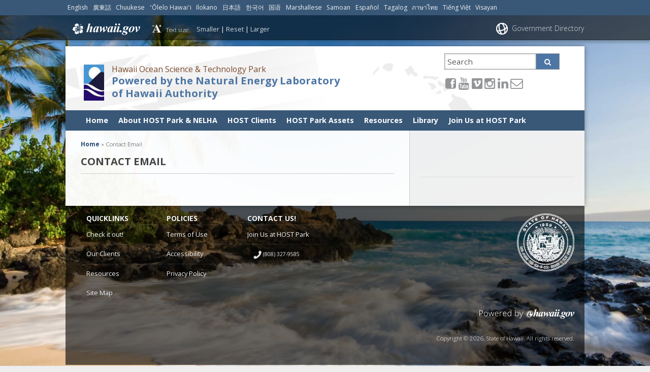

--- FILE ---
content_type: text/css
request_url: https://nelha.hawaii.gov/wp-content/themes/hic_state_template_child/style.css?ver=6.9
body_size: 616
content:
@import url(https://fonts.googleapis.com/css?family=Tenor+Sans);

/*
Theme Name: State child Template
Theme URI: 
Author: HIC
Author URI: 
Description: Child template for State Templates (v2).
Template: hic_state_template_parent
Version: 1.0
License: 
License URI:
*/

@import url("../hic_state_template_parent/style.css");


/***** CUSTOM NELHA CSS: START *****/

.et-box-content { padding: 25px !important; }

#header h1.title a { font-size:1.4em !important; }

.tribe-events-button, #tribe-events .tribe-events-button { color: #fff !important; }

/***** CUSTOM NELHA CSS: END *****/


/**********************************************************************
=COMMON
**********************************************************************/

/**********************************************************************
=HEADER
**********************************************************************/

/**********************************************************************
=SLIVER
**********************************************************************/

/**********************************************************************
=NAV
**********************************************************************/

/**********************************************************************
=SIDEBAR
**********************************************************************/

/**********************************************************************
=TABLE
**********************************************************************/

/**********************************************************************
=FOOTER
**********************************************************************/


/**********************************************************************
=input gform
**********************************************************************/


/**********************************************************************
=SEARCH
**********************************************************************/


/**********************************************************************
=OTHER
**********************************************************************/

/**********************************************************************
=PAGE LAYOUT
**********************************************************************/
/** TOP PAGE LAYOUT **/
/***********************************************************************************************************/


/***********************************************************************************************************/
/** SUB PAGE LAYOUT **/
/***********************************************************************************************************/


/***********************************************************************************************************/
/** ftz FAQ page **/
/***********************************************************************************************************/

/***********************************************************************************************************/
/** ftz tab widget LAYOUT **/
/***********************************************************************************************************/

/***********************************************************************************************************/
/** ftz calculator widget LAYOUT **/
/***********************************************************************************************************/

/***********************************************************************************************************/
/** ftz Glossary Page **/
/***********************************************************************************************************/

/******************************************************************************************************************************************
=MEDIA QUERY
******************************************************************************************************************************************/
